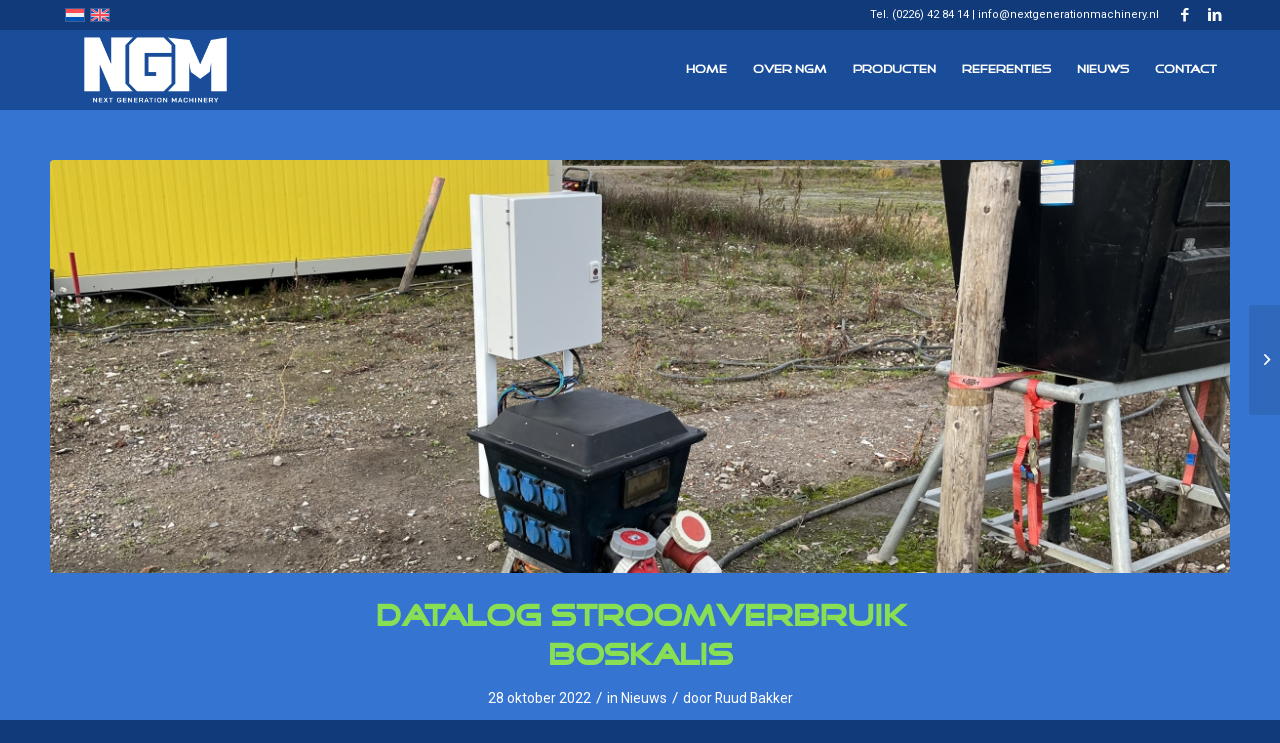

--- FILE ---
content_type: text/html; charset=UTF-8
request_url: https://nextgenerationmachinery.nl/datalog-stroomverbruik-boskalis/
body_size: 14127
content:
<!DOCTYPE html>
<html lang="nl-NL" class="html_stretched responsive av-preloader-disabled  html_header_top html_logo_left html_main_nav_header html_menu_right html_custom html_header_sticky_disabled html_header_shrinking_disabled html_header_topbar_active html_mobile_menu_phone html_header_searchicon_disabled html_content_align_center html_header_unstick_top_disabled html_header_stretch_disabled html_minimal_header html_av-overlay-side html_av-overlay-side-classic html_av-submenu-noclone html_entry_id_594 av-cookies-no-cookie-consent av-no-preview av-default-lightbox html_text_menu_active av-mobile-menu-switch-default">
<head>
<meta charset="UTF-8" />


<!-- mobile setting -->
<meta name="viewport" content="width=device-width, initial-scale=1">

<!-- Scripts/CSS and wp_head hook -->
<meta name='robots' content='index, follow, max-image-preview:large, max-snippet:-1, max-video-preview:-1' />
<link rel="alternate" hreflang="nl" href="https://nextgenerationmachinery.nl/datalog-stroomverbruik-boskalis/" />
<link rel="alternate" hreflang="x-default" href="https://nextgenerationmachinery.nl/datalog-stroomverbruik-boskalis/" />

	<!-- This site is optimized with the Yoast SEO plugin v23.1 - https://yoast.com/wordpress/plugins/seo/ -->
	<title>Datalog stroomverbruik Boskalis - Next Generation Machinery</title>
	<meta name="description" content="In opdracht van Boskalis heeft NGM op het project &#039;herinrichting N241&#039; het stroomverbruik van het ketenpark inzichtelijk gemaakt." />
	<link rel="canonical" href="https://nextgenerationmachinery.nl/datalog-stroomverbruik-boskalis/" />
	<meta property="og:locale" content="nl_NL" />
	<meta property="og:type" content="article" />
	<meta property="og:title" content="Datalog stroomverbruik Boskalis - Next Generation Machinery" />
	<meta property="og:description" content="In opdracht van Boskalis heeft NGM op het project &#039;herinrichting N241&#039; het stroomverbruik van het ketenpark inzichtelijk gemaakt." />
	<meta property="og:url" content="https://nextgenerationmachinery.nl/datalog-stroomverbruik-boskalis/" />
	<meta property="og:site_name" content="Next Generation Machinery" />
	<meta property="article:published_time" content="2022-10-28T06:55:35+00:00" />
	<meta property="article:modified_time" content="2024-02-14T07:57:22+00:00" />
	<meta property="og:image" content="https://nextgenerationmachinery.nl/wp-content/uploads/2024/02/IMG_7937-1030x773.jpg" />
	<meta property="og:image:width" content="1030" />
	<meta property="og:image:height" content="773" />
	<meta property="og:image:type" content="image/jpeg" />
	<meta name="author" content="Ruud Bakker" />
	<meta name="twitter:card" content="summary_large_image" />
	<meta name="twitter:label1" content="Geschreven door" />
	<meta name="twitter:data1" content="Ruud Bakker" />
	<script type="application/ld+json" class="yoast-schema-graph">{"@context":"https://schema.org","@graph":[{"@type":"WebPage","@id":"https://nextgenerationmachinery.nl/datalog-stroomverbruik-boskalis/","url":"https://nextgenerationmachinery.nl/datalog-stroomverbruik-boskalis/","name":"Datalog stroomverbruik Boskalis - Next Generation Machinery","isPartOf":{"@id":"https://nextgenerationmachinery.nl/#website"},"primaryImageOfPage":{"@id":"https://nextgenerationmachinery.nl/datalog-stroomverbruik-boskalis/#primaryimage"},"image":{"@id":"https://nextgenerationmachinery.nl/datalog-stroomverbruik-boskalis/#primaryimage"},"thumbnailUrl":"https://nextgenerationmachinery.nl/wp-content/uploads/2024/02/IMG_7937-scaled.jpg","datePublished":"2022-10-28T06:55:35+00:00","dateModified":"2024-02-14T07:57:22+00:00","author":{"@id":"https://nextgenerationmachinery.nl/#/schema/person/c898c12f0c643ca88d4d5fad39ca9e61"},"description":"In opdracht van Boskalis heeft NGM op het project 'herinrichting N241' het stroomverbruik van het ketenpark inzichtelijk gemaakt.","breadcrumb":{"@id":"https://nextgenerationmachinery.nl/datalog-stroomverbruik-boskalis/#breadcrumb"},"inLanguage":"nl-NL","potentialAction":[{"@type":"ReadAction","target":["https://nextgenerationmachinery.nl/datalog-stroomverbruik-boskalis/"]}]},{"@type":"ImageObject","inLanguage":"nl-NL","@id":"https://nextgenerationmachinery.nl/datalog-stroomverbruik-boskalis/#primaryimage","url":"https://nextgenerationmachinery.nl/wp-content/uploads/2024/02/IMG_7937-scaled.jpg","contentUrl":"https://nextgenerationmachinery.nl/wp-content/uploads/2024/02/IMG_7937-scaled.jpg","width":2560,"height":1920},{"@type":"BreadcrumbList","@id":"https://nextgenerationmachinery.nl/datalog-stroomverbruik-boskalis/#breadcrumb","itemListElement":[{"@type":"ListItem","position":1,"name":"Home","item":"https://nextgenerationmachinery.nl/"},{"@type":"ListItem","position":2,"name":"Datalog stroomverbruik Boskalis"}]},{"@type":"WebSite","@id":"https://nextgenerationmachinery.nl/#website","url":"https://nextgenerationmachinery.nl/","name":"Next Generation Machinery","description":"duurzame off-grid energie aantrekkelijk maken","potentialAction":[{"@type":"SearchAction","target":{"@type":"EntryPoint","urlTemplate":"https://nextgenerationmachinery.nl/?s={search_term_string}"},"query-input":{"@type":"PropertyValueSpecification","valueRequired":true,"valueName":"search_term_string"}}],"inLanguage":"nl-NL"},{"@type":"Person","@id":"https://nextgenerationmachinery.nl/#/schema/person/c898c12f0c643ca88d4d5fad39ca9e61","name":"Ruud Bakker","image":{"@type":"ImageObject","inLanguage":"nl-NL","@id":"https://nextgenerationmachinery.nl/#/schema/person/image/","url":"https://secure.gravatar.com/avatar/b8be96bea7407ec9a7e0fd2dd15506e597b807b6f3fd3f5b0716671b0718bc29?s=96&d=mm&r=g","contentUrl":"https://secure.gravatar.com/avatar/b8be96bea7407ec9a7e0fd2dd15506e597b807b6f3fd3f5b0716671b0718bc29?s=96&d=mm&r=g","caption":"Ruud Bakker"},"url":"https://nextgenerationmachinery.nl/author/ruud/"}]}</script>
	<!-- / Yoast SEO plugin. -->


<link rel='dns-prefetch' href='//fonts.googleapis.com' />
<link rel="alternate" type="application/rss+xml" title="Next Generation Machinery &raquo; feed" href="https://nextgenerationmachinery.nl/feed/" />
<link rel="alternate" type="application/rss+xml" title="Next Generation Machinery &raquo; reacties feed" href="https://nextgenerationmachinery.nl/comments/feed/" />
<script type="text/javascript">(function() {"use strict";const vps = JSON.parse(`[]`);window.dike_plc = (author, slug, redirect_if_false = false) => {const final_slug= author +"-"+ slug,author_full = author +"-*";if(vps.indexOf(final_slug) !== -1 || (typeof(window.dike_tvb) != "undefined" && (window.dike_tvb.indexOf(final_slug) !== -1 || window.dike_tvb.indexOf(author_full) !== -1))) {return true;}else {if(redirect_if_false) {window.location.href = "https://nextgenerationmachinery.nl/wp-admin/index.php?page=dike_wpd&author="+ author +"&failed_lic_check="+ author +"-"+ slug;}return false;}};})();</script><link rel="alternate" title="oEmbed (JSON)" type="application/json+oembed" href="https://nextgenerationmachinery.nl/wp-json/oembed/1.0/embed?url=https%3A%2F%2Fnextgenerationmachinery.nl%2Fdatalog-stroomverbruik-boskalis%2F" />
<link rel="alternate" title="oEmbed (XML)" type="text/xml+oembed" href="https://nextgenerationmachinery.nl/wp-json/oembed/1.0/embed?url=https%3A%2F%2Fnextgenerationmachinery.nl%2Fdatalog-stroomverbruik-boskalis%2F&#038;format=xml" />

<!-- google webfont font replacement -->

			<script type='text/javascript'>

				(function() {

					/*	check if webfonts are disabled by user setting via cookie - or user must opt in.	*/
					var html = document.getElementsByTagName('html')[0];
					var cookie_check = html.className.indexOf('av-cookies-needs-opt-in') >= 0 || html.className.indexOf('av-cookies-can-opt-out') >= 0;
					var allow_continue = true;
					var silent_accept_cookie = html.className.indexOf('av-cookies-user-silent-accept') >= 0;

					if( cookie_check && ! silent_accept_cookie )
					{
						if( ! document.cookie.match(/aviaCookieConsent/) || html.className.indexOf('av-cookies-session-refused') >= 0 )
						{
							allow_continue = false;
						}
						else
						{
							if( ! document.cookie.match(/aviaPrivacyRefuseCookiesHideBar/) )
							{
								allow_continue = false;
							}
							else if( ! document.cookie.match(/aviaPrivacyEssentialCookiesEnabled/) )
							{
								allow_continue = false;
							}
							else if( document.cookie.match(/aviaPrivacyGoogleWebfontsDisabled/) )
							{
								allow_continue = false;
							}
						}
					}

					if( allow_continue )
					{
						var f = document.createElement('link');

						f.type 	= 'text/css';
						f.rel 	= 'stylesheet';
						f.href 	= 'https://fonts.googleapis.com/css?family=Roboto:100,400,700&display=auto';
						f.id 	= 'avia-google-webfont';

						document.getElementsByTagName('head')[0].appendChild(f);
					}
				})();

			</script>
			<style id='wp-img-auto-sizes-contain-inline-css' type='text/css'>
img:is([sizes=auto i],[sizes^="auto," i]){contain-intrinsic-size:3000px 1500px}
/*# sourceURL=wp-img-auto-sizes-contain-inline-css */
</style>
<style id='wp-emoji-styles-inline-css' type='text/css'>

	img.wp-smiley, img.emoji {
		display: inline !important;
		border: none !important;
		box-shadow: none !important;
		height: 1em !important;
		width: 1em !important;
		margin: 0 0.07em !important;
		vertical-align: -0.1em !important;
		background: none !important;
		padding: 0 !important;
	}
/*# sourceURL=wp-emoji-styles-inline-css */
</style>
<link rel='stylesheet' id='wp-block-library-css' href='https://nextgenerationmachinery.nl/wp-includes/css/dist/block-library/style.min.css?ver=6.9' type='text/css' media='all' />
<style id='global-styles-inline-css' type='text/css'>
:root{--wp--preset--aspect-ratio--square: 1;--wp--preset--aspect-ratio--4-3: 4/3;--wp--preset--aspect-ratio--3-4: 3/4;--wp--preset--aspect-ratio--3-2: 3/2;--wp--preset--aspect-ratio--2-3: 2/3;--wp--preset--aspect-ratio--16-9: 16/9;--wp--preset--aspect-ratio--9-16: 9/16;--wp--preset--color--black: #000000;--wp--preset--color--cyan-bluish-gray: #abb8c3;--wp--preset--color--white: #ffffff;--wp--preset--color--pale-pink: #f78da7;--wp--preset--color--vivid-red: #cf2e2e;--wp--preset--color--luminous-vivid-orange: #ff6900;--wp--preset--color--luminous-vivid-amber: #fcb900;--wp--preset--color--light-green-cyan: #7bdcb5;--wp--preset--color--vivid-green-cyan: #00d084;--wp--preset--color--pale-cyan-blue: #8ed1fc;--wp--preset--color--vivid-cyan-blue: #0693e3;--wp--preset--color--vivid-purple: #9b51e0;--wp--preset--color--metallic-red: #b02b2c;--wp--preset--color--maximum-yellow-red: #edae44;--wp--preset--color--yellow-sun: #eeee22;--wp--preset--color--palm-leaf: #83a846;--wp--preset--color--aero: #7bb0e7;--wp--preset--color--old-lavender: #745f7e;--wp--preset--color--steel-teal: #5f8789;--wp--preset--color--raspberry-pink: #d65799;--wp--preset--color--medium-turquoise: #4ecac2;--wp--preset--gradient--vivid-cyan-blue-to-vivid-purple: linear-gradient(135deg,rgb(6,147,227) 0%,rgb(155,81,224) 100%);--wp--preset--gradient--light-green-cyan-to-vivid-green-cyan: linear-gradient(135deg,rgb(122,220,180) 0%,rgb(0,208,130) 100%);--wp--preset--gradient--luminous-vivid-amber-to-luminous-vivid-orange: linear-gradient(135deg,rgb(252,185,0) 0%,rgb(255,105,0) 100%);--wp--preset--gradient--luminous-vivid-orange-to-vivid-red: linear-gradient(135deg,rgb(255,105,0) 0%,rgb(207,46,46) 100%);--wp--preset--gradient--very-light-gray-to-cyan-bluish-gray: linear-gradient(135deg,rgb(238,238,238) 0%,rgb(169,184,195) 100%);--wp--preset--gradient--cool-to-warm-spectrum: linear-gradient(135deg,rgb(74,234,220) 0%,rgb(151,120,209) 20%,rgb(207,42,186) 40%,rgb(238,44,130) 60%,rgb(251,105,98) 80%,rgb(254,248,76) 100%);--wp--preset--gradient--blush-light-purple: linear-gradient(135deg,rgb(255,206,236) 0%,rgb(152,150,240) 100%);--wp--preset--gradient--blush-bordeaux: linear-gradient(135deg,rgb(254,205,165) 0%,rgb(254,45,45) 50%,rgb(107,0,62) 100%);--wp--preset--gradient--luminous-dusk: linear-gradient(135deg,rgb(255,203,112) 0%,rgb(199,81,192) 50%,rgb(65,88,208) 100%);--wp--preset--gradient--pale-ocean: linear-gradient(135deg,rgb(255,245,203) 0%,rgb(182,227,212) 50%,rgb(51,167,181) 100%);--wp--preset--gradient--electric-grass: linear-gradient(135deg,rgb(202,248,128) 0%,rgb(113,206,126) 100%);--wp--preset--gradient--midnight: linear-gradient(135deg,rgb(2,3,129) 0%,rgb(40,116,252) 100%);--wp--preset--font-size--small: 1rem;--wp--preset--font-size--medium: 1.125rem;--wp--preset--font-size--large: 1.75rem;--wp--preset--font-size--x-large: clamp(1.75rem, 3vw, 2.25rem);--wp--preset--spacing--20: 0.44rem;--wp--preset--spacing--30: 0.67rem;--wp--preset--spacing--40: 1rem;--wp--preset--spacing--50: 1.5rem;--wp--preset--spacing--60: 2.25rem;--wp--preset--spacing--70: 3.38rem;--wp--preset--spacing--80: 5.06rem;--wp--preset--shadow--natural: 6px 6px 9px rgba(0, 0, 0, 0.2);--wp--preset--shadow--deep: 12px 12px 50px rgba(0, 0, 0, 0.4);--wp--preset--shadow--sharp: 6px 6px 0px rgba(0, 0, 0, 0.2);--wp--preset--shadow--outlined: 6px 6px 0px -3px rgb(255, 255, 255), 6px 6px rgb(0, 0, 0);--wp--preset--shadow--crisp: 6px 6px 0px rgb(0, 0, 0);}:root { --wp--style--global--content-size: 800px;--wp--style--global--wide-size: 1130px; }:where(body) { margin: 0; }.wp-site-blocks > .alignleft { float: left; margin-right: 2em; }.wp-site-blocks > .alignright { float: right; margin-left: 2em; }.wp-site-blocks > .aligncenter { justify-content: center; margin-left: auto; margin-right: auto; }:where(.is-layout-flex){gap: 0.5em;}:where(.is-layout-grid){gap: 0.5em;}.is-layout-flow > .alignleft{float: left;margin-inline-start: 0;margin-inline-end: 2em;}.is-layout-flow > .alignright{float: right;margin-inline-start: 2em;margin-inline-end: 0;}.is-layout-flow > .aligncenter{margin-left: auto !important;margin-right: auto !important;}.is-layout-constrained > .alignleft{float: left;margin-inline-start: 0;margin-inline-end: 2em;}.is-layout-constrained > .alignright{float: right;margin-inline-start: 2em;margin-inline-end: 0;}.is-layout-constrained > .aligncenter{margin-left: auto !important;margin-right: auto !important;}.is-layout-constrained > :where(:not(.alignleft):not(.alignright):not(.alignfull)){max-width: var(--wp--style--global--content-size);margin-left: auto !important;margin-right: auto !important;}.is-layout-constrained > .alignwide{max-width: var(--wp--style--global--wide-size);}body .is-layout-flex{display: flex;}.is-layout-flex{flex-wrap: wrap;align-items: center;}.is-layout-flex > :is(*, div){margin: 0;}body .is-layout-grid{display: grid;}.is-layout-grid > :is(*, div){margin: 0;}body{padding-top: 0px;padding-right: 0px;padding-bottom: 0px;padding-left: 0px;}a:where(:not(.wp-element-button)){text-decoration: underline;}:root :where(.wp-element-button, .wp-block-button__link){background-color: #32373c;border-width: 0;color: #fff;font-family: inherit;font-size: inherit;font-style: inherit;font-weight: inherit;letter-spacing: inherit;line-height: inherit;padding-top: calc(0.667em + 2px);padding-right: calc(1.333em + 2px);padding-bottom: calc(0.667em + 2px);padding-left: calc(1.333em + 2px);text-decoration: none;text-transform: inherit;}.has-black-color{color: var(--wp--preset--color--black) !important;}.has-cyan-bluish-gray-color{color: var(--wp--preset--color--cyan-bluish-gray) !important;}.has-white-color{color: var(--wp--preset--color--white) !important;}.has-pale-pink-color{color: var(--wp--preset--color--pale-pink) !important;}.has-vivid-red-color{color: var(--wp--preset--color--vivid-red) !important;}.has-luminous-vivid-orange-color{color: var(--wp--preset--color--luminous-vivid-orange) !important;}.has-luminous-vivid-amber-color{color: var(--wp--preset--color--luminous-vivid-amber) !important;}.has-light-green-cyan-color{color: var(--wp--preset--color--light-green-cyan) !important;}.has-vivid-green-cyan-color{color: var(--wp--preset--color--vivid-green-cyan) !important;}.has-pale-cyan-blue-color{color: var(--wp--preset--color--pale-cyan-blue) !important;}.has-vivid-cyan-blue-color{color: var(--wp--preset--color--vivid-cyan-blue) !important;}.has-vivid-purple-color{color: var(--wp--preset--color--vivid-purple) !important;}.has-metallic-red-color{color: var(--wp--preset--color--metallic-red) !important;}.has-maximum-yellow-red-color{color: var(--wp--preset--color--maximum-yellow-red) !important;}.has-yellow-sun-color{color: var(--wp--preset--color--yellow-sun) !important;}.has-palm-leaf-color{color: var(--wp--preset--color--palm-leaf) !important;}.has-aero-color{color: var(--wp--preset--color--aero) !important;}.has-old-lavender-color{color: var(--wp--preset--color--old-lavender) !important;}.has-steel-teal-color{color: var(--wp--preset--color--steel-teal) !important;}.has-raspberry-pink-color{color: var(--wp--preset--color--raspberry-pink) !important;}.has-medium-turquoise-color{color: var(--wp--preset--color--medium-turquoise) !important;}.has-black-background-color{background-color: var(--wp--preset--color--black) !important;}.has-cyan-bluish-gray-background-color{background-color: var(--wp--preset--color--cyan-bluish-gray) !important;}.has-white-background-color{background-color: var(--wp--preset--color--white) !important;}.has-pale-pink-background-color{background-color: var(--wp--preset--color--pale-pink) !important;}.has-vivid-red-background-color{background-color: var(--wp--preset--color--vivid-red) !important;}.has-luminous-vivid-orange-background-color{background-color: var(--wp--preset--color--luminous-vivid-orange) !important;}.has-luminous-vivid-amber-background-color{background-color: var(--wp--preset--color--luminous-vivid-amber) !important;}.has-light-green-cyan-background-color{background-color: var(--wp--preset--color--light-green-cyan) !important;}.has-vivid-green-cyan-background-color{background-color: var(--wp--preset--color--vivid-green-cyan) !important;}.has-pale-cyan-blue-background-color{background-color: var(--wp--preset--color--pale-cyan-blue) !important;}.has-vivid-cyan-blue-background-color{background-color: var(--wp--preset--color--vivid-cyan-blue) !important;}.has-vivid-purple-background-color{background-color: var(--wp--preset--color--vivid-purple) !important;}.has-metallic-red-background-color{background-color: var(--wp--preset--color--metallic-red) !important;}.has-maximum-yellow-red-background-color{background-color: var(--wp--preset--color--maximum-yellow-red) !important;}.has-yellow-sun-background-color{background-color: var(--wp--preset--color--yellow-sun) !important;}.has-palm-leaf-background-color{background-color: var(--wp--preset--color--palm-leaf) !important;}.has-aero-background-color{background-color: var(--wp--preset--color--aero) !important;}.has-old-lavender-background-color{background-color: var(--wp--preset--color--old-lavender) !important;}.has-steel-teal-background-color{background-color: var(--wp--preset--color--steel-teal) !important;}.has-raspberry-pink-background-color{background-color: var(--wp--preset--color--raspberry-pink) !important;}.has-medium-turquoise-background-color{background-color: var(--wp--preset--color--medium-turquoise) !important;}.has-black-border-color{border-color: var(--wp--preset--color--black) !important;}.has-cyan-bluish-gray-border-color{border-color: var(--wp--preset--color--cyan-bluish-gray) !important;}.has-white-border-color{border-color: var(--wp--preset--color--white) !important;}.has-pale-pink-border-color{border-color: var(--wp--preset--color--pale-pink) !important;}.has-vivid-red-border-color{border-color: var(--wp--preset--color--vivid-red) !important;}.has-luminous-vivid-orange-border-color{border-color: var(--wp--preset--color--luminous-vivid-orange) !important;}.has-luminous-vivid-amber-border-color{border-color: var(--wp--preset--color--luminous-vivid-amber) !important;}.has-light-green-cyan-border-color{border-color: var(--wp--preset--color--light-green-cyan) !important;}.has-vivid-green-cyan-border-color{border-color: var(--wp--preset--color--vivid-green-cyan) !important;}.has-pale-cyan-blue-border-color{border-color: var(--wp--preset--color--pale-cyan-blue) !important;}.has-vivid-cyan-blue-border-color{border-color: var(--wp--preset--color--vivid-cyan-blue) !important;}.has-vivid-purple-border-color{border-color: var(--wp--preset--color--vivid-purple) !important;}.has-metallic-red-border-color{border-color: var(--wp--preset--color--metallic-red) !important;}.has-maximum-yellow-red-border-color{border-color: var(--wp--preset--color--maximum-yellow-red) !important;}.has-yellow-sun-border-color{border-color: var(--wp--preset--color--yellow-sun) !important;}.has-palm-leaf-border-color{border-color: var(--wp--preset--color--palm-leaf) !important;}.has-aero-border-color{border-color: var(--wp--preset--color--aero) !important;}.has-old-lavender-border-color{border-color: var(--wp--preset--color--old-lavender) !important;}.has-steel-teal-border-color{border-color: var(--wp--preset--color--steel-teal) !important;}.has-raspberry-pink-border-color{border-color: var(--wp--preset--color--raspberry-pink) !important;}.has-medium-turquoise-border-color{border-color: var(--wp--preset--color--medium-turquoise) !important;}.has-vivid-cyan-blue-to-vivid-purple-gradient-background{background: var(--wp--preset--gradient--vivid-cyan-blue-to-vivid-purple) !important;}.has-light-green-cyan-to-vivid-green-cyan-gradient-background{background: var(--wp--preset--gradient--light-green-cyan-to-vivid-green-cyan) !important;}.has-luminous-vivid-amber-to-luminous-vivid-orange-gradient-background{background: var(--wp--preset--gradient--luminous-vivid-amber-to-luminous-vivid-orange) !important;}.has-luminous-vivid-orange-to-vivid-red-gradient-background{background: var(--wp--preset--gradient--luminous-vivid-orange-to-vivid-red) !important;}.has-very-light-gray-to-cyan-bluish-gray-gradient-background{background: var(--wp--preset--gradient--very-light-gray-to-cyan-bluish-gray) !important;}.has-cool-to-warm-spectrum-gradient-background{background: var(--wp--preset--gradient--cool-to-warm-spectrum) !important;}.has-blush-light-purple-gradient-background{background: var(--wp--preset--gradient--blush-light-purple) !important;}.has-blush-bordeaux-gradient-background{background: var(--wp--preset--gradient--blush-bordeaux) !important;}.has-luminous-dusk-gradient-background{background: var(--wp--preset--gradient--luminous-dusk) !important;}.has-pale-ocean-gradient-background{background: var(--wp--preset--gradient--pale-ocean) !important;}.has-electric-grass-gradient-background{background: var(--wp--preset--gradient--electric-grass) !important;}.has-midnight-gradient-background{background: var(--wp--preset--gradient--midnight) !important;}.has-small-font-size{font-size: var(--wp--preset--font-size--small) !important;}.has-medium-font-size{font-size: var(--wp--preset--font-size--medium) !important;}.has-large-font-size{font-size: var(--wp--preset--font-size--large) !important;}.has-x-large-font-size{font-size: var(--wp--preset--font-size--x-large) !important;}
/*# sourceURL=global-styles-inline-css */
</style>

<link rel='stylesheet' id='wpml-blocks-css' href='https://nextgenerationmachinery.nl/wp-content/plugins/sitepress-multilingual-cms/dist/css/blocks/styles.css?ver=4.6.12' type='text/css' media='all' />
<link rel='stylesheet' id='wpml-legacy-dropdown-0-css' href='https://nextgenerationmachinery.nl/wp-content/plugins/sitepress-multilingual-cms/templates/language-switchers/legacy-dropdown/style.min.css?ver=1' type='text/css' media='all' />
<style id='wpml-legacy-dropdown-0-inline-css' type='text/css'>
.wpml-ls-statics-shortcode_actions, .wpml-ls-statics-shortcode_actions .wpml-ls-sub-menu, .wpml-ls-statics-shortcode_actions a {border-color:#EEEEEE;}.wpml-ls-statics-shortcode_actions a, .wpml-ls-statics-shortcode_actions .wpml-ls-sub-menu a, .wpml-ls-statics-shortcode_actions .wpml-ls-sub-menu a:link, .wpml-ls-statics-shortcode_actions li:not(.wpml-ls-current-language) .wpml-ls-link, .wpml-ls-statics-shortcode_actions li:not(.wpml-ls-current-language) .wpml-ls-link:link {color:#444444;background-color:#ffffff;}.wpml-ls-statics-shortcode_actions a, .wpml-ls-statics-shortcode_actions .wpml-ls-sub-menu a:hover,.wpml-ls-statics-shortcode_actions .wpml-ls-sub-menu a:focus, .wpml-ls-statics-shortcode_actions .wpml-ls-sub-menu a:link:hover, .wpml-ls-statics-shortcode_actions .wpml-ls-sub-menu a:link:focus {color:#000000;background-color:#eeeeee;}.wpml-ls-statics-shortcode_actions .wpml-ls-current-language > a {color:#444444;background-color:#ffffff;}.wpml-ls-statics-shortcode_actions .wpml-ls-current-language:hover>a, .wpml-ls-statics-shortcode_actions .wpml-ls-current-language>a:focus {color:#000000;background-color:#eeeeee;}
/*# sourceURL=wpml-legacy-dropdown-0-inline-css */
</style>
<link rel='stylesheet' id='wpml-legacy-post-translations-0-css' href='https://nextgenerationmachinery.nl/wp-content/plugins/sitepress-multilingual-cms/templates/language-switchers/legacy-post-translations/style.min.css?ver=1' type='text/css' media='all' />
<style id='wpml-legacy-post-translations-0-inline-css' type='text/css'>
#lang_sel img, #lang_sel_list img, #lang_sel_footer img { display: inline; }
/*# sourceURL=wpml-legacy-post-translations-0-inline-css */
</style>
<link rel='stylesheet' id='fp_gfont_roboto-css' href='//fonts.googleapis.com/css2?family=Roboto%3Awght%40400%3B700&#038;display=swap&#038;ver=6.9' type='text/css' media='all' />
<link rel='stylesheet' id='fp_frontend_css-css' href='https://nextgenerationmachinery.nl/wp-content/plugins/fontpress/custom_files/frontend.css?ver=3.3.8-651e90a78f4da' type='text/css' media='all' />
<link rel='stylesheet' id='avia-merged-styles-css' href='https://nextgenerationmachinery.nl/wp-content/uploads/dynamic_avia/avia-merged-styles-fdab66eff709570062a9b339ad449b5f---694171df449f5.css' type='text/css' media='all' />
<!--n2css--><!--n2js--><script type="text/javascript" src="https://nextgenerationmachinery.nl/wp-includes/js/jquery/jquery.min.js?ver=3.7.1" id="jquery-core-js"></script>
<script type="text/javascript" src="https://nextgenerationmachinery.nl/wp-includes/js/jquery/jquery-migrate.min.js?ver=3.4.1" id="jquery-migrate-js"></script>
<script type="text/javascript" id="wpml-cookie-js-extra">
/* <![CDATA[ */
var wpml_cookies = {"wp-wpml_current_language":{"value":"nl","expires":1,"path":"/"}};
var wpml_cookies = {"wp-wpml_current_language":{"value":"nl","expires":1,"path":"/"}};
//# sourceURL=wpml-cookie-js-extra
/* ]]> */
</script>
<script type="text/javascript" src="https://nextgenerationmachinery.nl/wp-content/plugins/sitepress-multilingual-cms/res/js/cookies/language-cookie.js?ver=4.6.12" id="wpml-cookie-js" defer="defer" data-wp-strategy="defer"></script>
<script type="text/javascript" src="https://nextgenerationmachinery.nl/wp-content/plugins/sitepress-multilingual-cms/templates/language-switchers/legacy-dropdown/script.min.js?ver=1" id="wpml-legacy-dropdown-0-js"></script>
<script type="text/javascript" src="https://nextgenerationmachinery.nl/wp-content/uploads/dynamic_avia/avia-head-scripts-93c4ffd2d5c89d2e28da442f7265d28f---694171df546b5.js" id="avia-head-scripts-js"></script>
<link rel="https://api.w.org/" href="https://nextgenerationmachinery.nl/wp-json/" /><link rel="alternate" title="JSON" type="application/json" href="https://nextgenerationmachinery.nl/wp-json/wp/v2/posts/594" /><link rel="EditURI" type="application/rsd+xml" title="RSD" href="https://nextgenerationmachinery.nl/xmlrpc.php?rsd" />
<meta name="generator" content="WordPress 6.9" />
<link rel='shortlink' href='https://nextgenerationmachinery.nl/?p=594' />
<meta name="generator" content="WPML ver:4.6.12 stt:37,1;" />
<link rel="profile" href="https://gmpg.org/xfn/11" />
<link rel="alternate" type="application/rss+xml" title="Next Generation Machinery RSS2 Feed" href="https://nextgenerationmachinery.nl/feed/" />
<link rel="pingback" href="https://nextgenerationmachinery.nl/xmlrpc.php" />

<style type='text/css' media='screen'>
 #top #header_main > .container, #top #header_main > .container .main_menu  .av-main-nav > li > a, #top #header_main #menu-item-shop .cart_dropdown_link{ height:80px; line-height: 80px; }
 .html_top_nav_header .av-logo-container{ height:80px;  }
 .html_header_top.html_header_sticky #top #wrap_all #main{ padding-top:108px; } 
</style>
<!--[if lt IE 9]><script src="https://nextgenerationmachinery.nl/wp-content/themes/enfold/js/html5shiv.js"></script><![endif]-->
<link rel="icon" href="http://nextgenerationmachinery.nl/wp-content/uploads/2023/04/favicon.png" type="image/png">

<!-- To speed up the rendering and to display the site as fast as possible to the user we include some styles and scripts for above the fold content inline -->
<script type="text/javascript">'use strict';var avia_is_mobile=!1;if(/Android|webOS|iPhone|iPad|iPod|BlackBerry|IEMobile|Opera Mini/i.test(navigator.userAgent)&&'ontouchstart' in document.documentElement){avia_is_mobile=!0;document.documentElement.className+=' avia_mobile '}
else{document.documentElement.className+=' avia_desktop '};document.documentElement.className+=' js_active ';(function(){var e=['-webkit-','-moz-','-ms-',''],n='',o=!1,a=!1;for(var t in e){if(e[t]+'transform' in document.documentElement.style){o=!0;n=e[t]+'transform'};if(e[t]+'perspective' in document.documentElement.style){a=!0}};if(o){document.documentElement.className+=' avia_transform '};if(a){document.documentElement.className+=' avia_transform3d '};if(typeof document.getElementsByClassName=='function'&&typeof document.documentElement.getBoundingClientRect=='function'&&avia_is_mobile==!1){if(n&&window.innerHeight>0){setTimeout(function(){var e=0,o={},a=0,t=document.getElementsByClassName('av-parallax'),i=window.pageYOffset||document.documentElement.scrollTop;for(e=0;e<t.length;e++){t[e].style.top='0px';o=t[e].getBoundingClientRect();a=Math.ceil((window.innerHeight+i-o.top)*0.3);t[e].style[n]='translate(0px, '+a+'px)';t[e].style.top='auto';t[e].className+=' enabled-parallax '}},50)}}})();</script><link rel="icon" href="https://nextgenerationmachinery.nl/wp-content/uploads/2025/11/cropped-Icon_NGM_Linkedin_1-32x32.jpg" sizes="32x32" />
<link rel="icon" href="https://nextgenerationmachinery.nl/wp-content/uploads/2025/11/cropped-Icon_NGM_Linkedin_1-192x192.jpg" sizes="192x192" />
<link rel="apple-touch-icon" href="https://nextgenerationmachinery.nl/wp-content/uploads/2025/11/cropped-Icon_NGM_Linkedin_1-180x180.jpg" />
<meta name="msapplication-TileImage" content="https://nextgenerationmachinery.nl/wp-content/uploads/2025/11/cropped-Icon_NGM_Linkedin_1-270x270.jpg" />
<style type="text/css">
		@font-face {font-family: 'entypo-fontello'; font-weight: normal; font-style: normal; font-display: auto;
		src: url('https://nextgenerationmachinery.nl/wp-content/themes/enfold/config-templatebuilder/avia-template-builder/assets/fonts/entypo-fontello.woff2') format('woff2'),
		url('https://nextgenerationmachinery.nl/wp-content/themes/enfold/config-templatebuilder/avia-template-builder/assets/fonts/entypo-fontello.woff') format('woff'),
		url('https://nextgenerationmachinery.nl/wp-content/themes/enfold/config-templatebuilder/avia-template-builder/assets/fonts/entypo-fontello.ttf') format('truetype'),
		url('https://nextgenerationmachinery.nl/wp-content/themes/enfold/config-templatebuilder/avia-template-builder/assets/fonts/entypo-fontello.svg#entypo-fontello') format('svg'),
		url('https://nextgenerationmachinery.nl/wp-content/themes/enfold/config-templatebuilder/avia-template-builder/assets/fonts/entypo-fontello.eot'),
		url('https://nextgenerationmachinery.nl/wp-content/themes/enfold/config-templatebuilder/avia-template-builder/assets/fonts/entypo-fontello.eot?#iefix') format('embedded-opentype');
		} #top .avia-font-entypo-fontello, body .avia-font-entypo-fontello, html body [data-av_iconfont='entypo-fontello']:before{ font-family: 'entypo-fontello'; }
		</style>

<!--
Debugging Info for Theme support: 

Theme: Enfold
Version: 6.0.2
Installed: enfold
AviaFramework Version: 5.6
AviaBuilder Version: 5.3
aviaElementManager Version: 1.0.1
- - - - - - - - - - -
ChildTheme: Enfold Child
ChildTheme Version: 1.0
ChildTheme Installed: enfold

- - - - - - - - - - -
ML:512-PU:128-PLA:12
WP:6.9
Compress: CSS:all theme files - JS:all theme files
Updates: enabled - token has changed and not verified
PLAu:11
-->
</head>

<body id="top" class="wp-singular post-template-default single single-post postid-594 single-format-standard wp-theme-enfold wp-child-theme-enfold-child stretched rtl_columns av-curtain-numeric roboto  avia-responsive-images-support" itemscope="itemscope" itemtype="https://schema.org/WebPage" >

	
	<div id='wrap_all'>

	
<header id='header' class='all_colors header_color light_bg_color  av_header_top av_logo_left av_main_nav_header av_menu_right av_custom av_header_sticky_disabled av_header_shrinking_disabled av_header_stretch_disabled av_mobile_menu_phone av_header_searchicon_disabled av_header_unstick_top_disabled av_minimal_header av_bottom_nav_disabled  av_header_border_disabled' data-av_shrink_factor='50' role="banner" itemscope="itemscope" itemtype="https://schema.org/WPHeader" >

		<div id='header_meta' class='container_wrap container_wrap_meta  av_icon_active_right av_extra_header_active av_phone_active_right av_entry_id_594'>

			      <div class='container'>
			      <ul class='noLightbox social_bookmarks icon_count_2'><li class='social_bookmarks_facebook av-social-link-facebook social_icon_1'><a target="_blank" aria-label="Link naar Facebook" href='https://www.facebook.com/NextGenerationMachinery' aria-hidden='false' data-av_icon='' data-av_iconfont='entypo-fontello' title='Facebook' rel="noopener"><span class='avia_hidden_link_text'>Facebook</span></a></li><li class='social_bookmarks_linkedin av-social-link-linkedin social_icon_2'><a target="_blank" aria-label="Link naar LinkedIn" href='https://www.linkedin.com/company/ngmachinery/' aria-hidden='false' data-av_icon='' data-av_iconfont='entypo-fontello' title='LinkedIn' rel="noopener"><span class='avia_hidden_link_text'>LinkedIn</span></a></li></ul><nav class='sub_menu'  role="navigation" itemscope="itemscope" itemtype="https://schema.org/SiteNavigationElement" ><ul class='avia_wpml_language_switch avia_wpml_language_switch_extra'><li class='language_nl avia_current_lang'><a href='https://nextgenerationmachinery.nl/datalog-stroomverbruik-boskalis/'>	<span class='language_flag'><img title='Nederlands' src='https://nextgenerationmachinery.nl/wp-content/plugins/sitepress-multilingual-cms/res/flags/nl.svg' alt='Nederlands' /></span>	<span class='language_native'>Nederlands</span>	<span class='language_translated'>Nederlands</span>	<span class='language_code'>nl</span></a></li><li class='language_en '><a href='http://nextgenerationmachinery.nl/en/'>	<span class='language_flag'><img title='English' src='https://nextgenerationmachinery.nl/wp-content/plugins/sitepress-multilingual-cms/res/flags/en.svg' alt='English' /></span>	<span class='language_native'>English</span>	<span class='language_translated'>Engels</span>	<span class='language_code'>en</span></a></li></ul></nav><div class='phone-info '><div><a href="tel:+31226428414">Tel. (0226) 42 84 14</a>  |  <a href="mailto:info@nextgenerationmachinery.nl">info@nextgenerationmachinery.nl</a></div></div>			      </div>
		</div>

		<div  id='header_main' class='container_wrap container_wrap_logo'>

        <div class='container av-logo-container'><div class='inner-container'><span class='logo avia-standard-logo'><a href='https://nextgenerationmachinery.nl/' class='' aria-label='Next Generation Machinery' ><img src="http://nextgenerationmachinery.nl/wp-content/uploads/2025/11/Logo_NGM_wit_def-1500x569.png" height="100" width="300" alt='Next Generation Machinery' title='' /></a></span><nav class='main_menu' data-selectname='Selecteer een pagina'  role="navigation" itemscope="itemscope" itemtype="https://schema.org/SiteNavigationElement" ><div class="avia-menu av-main-nav-wrap"><ul role="menu" class="menu av-main-nav" id="avia-menu"><li role="menuitem" id="menu-item-909" class="menu-item menu-item-type-post_type menu-item-object-page menu-item-home menu-item-top-level menu-item-top-level-1"><a href="https://nextgenerationmachinery.nl/" itemprop="url" tabindex="0"><span class="avia-bullet"></span><span class="avia-menu-text">Home</span><span class="avia-menu-fx"><span class="avia-arrow-wrap"><span class="avia-arrow"></span></span></span></a></li>
<li role="menuitem" id="menu-item-404" class="menu-item menu-item-type-post_type menu-item-object-page menu-item-has-children menu-item-top-level menu-item-top-level-2"><a href="https://nextgenerationmachinery.nl/over-ngm/" itemprop="url" tabindex="0"><span class="avia-bullet"></span><span class="avia-menu-text">Over NGM</span><span class="avia-menu-fx"><span class="avia-arrow-wrap"><span class="avia-arrow"></span></span></span></a>


<ul class="sub-menu">
	<li role="menuitem" id="menu-item-408" class="menu-item menu-item-type-post_type menu-item-object-page"><a href="https://nextgenerationmachinery.nl/methanol/" itemprop="url" tabindex="0"><span class="avia-bullet"></span><span class="avia-menu-text">Methanol Matters</span></a></li>
</ul>
</li>
<li role="menuitem" id="menu-item-405" class="menu-item menu-item-type-custom menu-item-object-custom menu-item-has-children menu-item-top-level menu-item-top-level-3"><a href="#" itemprop="url" tabindex="0"><span class="avia-bullet"></span><span class="avia-menu-text">Producten</span><span class="avia-menu-fx"><span class="avia-arrow-wrap"><span class="avia-arrow"></span></span></span></a>


<ul class="sub-menu">
	<li role="menuitem" id="menu-item-1003" class="menu-item menu-item-type-post_type menu-item-object-page"><a href="https://nextgenerationmachinery.nl/ngm-fuel-cell-generator-2/" itemprop="url" tabindex="0"><span class="avia-bullet"></span><span class="avia-menu-text">100kW MCU</span></a></li>
	<li role="menuitem" id="menu-item-1171" class="menu-item menu-item-type-post_type menu-item-object-page"><a href="https://nextgenerationmachinery.nl/ngm-power-generation-module/" itemprop="url" tabindex="0"><span class="avia-bullet"></span><span class="avia-menu-text">Power Generation Module</span></a></li>
	<li role="menuitem" id="menu-item-407" class="menu-item menu-item-type-post_type menu-item-object-page"><a href="https://nextgenerationmachinery.nl/ngm-fuel-cell-generator/" itemprop="url" tabindex="0"><span class="avia-bullet"></span><span class="avia-menu-text">3,7kW Blue box</span></a></li>
	<li role="menuitem" id="menu-item-1019" class="menu-item menu-item-type-post_type menu-item-object-page"><a href="https://nextgenerationmachinery.nl/methanol-fuel-block/" itemprop="url" tabindex="0"><span class="avia-bullet"></span><span class="avia-menu-text">Methanol Fuel Block</span></a></li>
</ul>
</li>
<li role="menuitem" id="menu-item-406" class="menu-item menu-item-type-custom menu-item-object-custom menu-item-has-children menu-item-top-level menu-item-top-level-4"><a href="#" itemprop="url" tabindex="0"><span class="avia-bullet"></span><span class="avia-menu-text">Referenties</span><span class="avia-menu-fx"><span class="avia-arrow-wrap"><span class="avia-arrow"></span></span></span></a>


<ul class="sub-menu">
	<li role="menuitem" id="menu-item-409" class="menu-item menu-item-type-post_type menu-item-object-page"><a href="https://nextgenerationmachinery.nl/ngm-landbouw/" itemprop="url" tabindex="0"><span class="avia-bullet"></span><span class="avia-menu-text">NGM Bermmaaier</span></a></li>
	<li role="menuitem" id="menu-item-511" class="menu-item menu-item-type-post_type menu-item-object-page"><a href="https://nextgenerationmachinery.nl/twin-track-bootwagen/" itemprop="url" tabindex="0"><span class="avia-bullet"></span><span class="avia-menu-text">Twin Track Bootwagen</span></a></li>
	<li role="menuitem" id="menu-item-410" class="menu-item menu-item-type-post_type menu-item-object-page"><a href="https://nextgenerationmachinery.nl/up-tower-kranen/" itemprop="url" tabindex="0"><span class="avia-bullet"></span><span class="avia-menu-text">Up-tower kranen</span></a></li>
</ul>
</li>
<li role="menuitem" id="menu-item-411" class="menu-item menu-item-type-post_type menu-item-object-page menu-item-top-level menu-item-top-level-5"><a href="https://nextgenerationmachinery.nl/nieuws/" itemprop="url" tabindex="0"><span class="avia-bullet"></span><span class="avia-menu-text">Nieuws</span><span class="avia-menu-fx"><span class="avia-arrow-wrap"><span class="avia-arrow"></span></span></span></a></li>
<li role="menuitem" id="menu-item-906" class="menu-item menu-item-type-post_type menu-item-object-page menu-item-top-level menu-item-top-level-6"><a href="https://nextgenerationmachinery.nl/contact/" itemprop="url" tabindex="0"><span class="avia-bullet"></span><span class="avia-menu-text">Contact</span><span class="avia-menu-fx"><span class="avia-arrow-wrap"><span class="avia-arrow"></span></span></span></a></li>
<li class="av-burger-menu-main menu-item-avia-special av-small-burger-icon" role="menuitem">
	        			<a href="#" aria-label="Menu" aria-hidden="false">
							<span class="av-hamburger av-hamburger--spin av-js-hamburger">
								<span class="av-hamburger-box">
						          <span class="av-hamburger-inner"></span>
						          <strong>Menu</strong>
								</span>
							</span>
							<span class="avia_hidden_link_text">Menu</span>
						</a>
	        		   </li></ul></div></nav></div> </div> 
		<!-- end container_wrap-->
		</div>
<div class="header_bg"></div>
<!-- end header -->
</header>

	<div id='main' class='all_colors' data-scroll-offset='0'>

	
		<div class='container_wrap container_wrap_first main_color fullsize'>

			<div class='container template-blog template-single-blog '>

				<main class='content units av-content-full alpha  av-main-single'  role="main" itemscope="itemscope" itemtype="https://schema.org/Blog" >

					<article class="post-entry post-entry-type-standard post-entry-594 post-loop-1 post-parity-odd post-entry-last single-big with-slider post-594 post type-post status-publish format-standard has-post-thumbnail hentry category-nieuws"  itemscope="itemscope" itemtype="https://schema.org/BlogPosting" itemprop="blogPost" ><div class="big-preview single-big"  itemprop="image" itemscope="itemscope" itemtype="https://schema.org/ImageObject" ><a href="https://nextgenerationmachinery.nl/wp-content/uploads/2024/02/IMG_7937-1030x773.jpg" data-srcset="https://nextgenerationmachinery.nl/wp-content/uploads/2024/02/IMG_7937-1030x773.jpg 1030w, https://nextgenerationmachinery.nl/wp-content/uploads/2024/02/IMG_7937-300x225.jpg 300w, https://nextgenerationmachinery.nl/wp-content/uploads/2024/02/IMG_7937-768x576.jpg 768w, https://nextgenerationmachinery.nl/wp-content/uploads/2024/02/IMG_7937-1536x1152.jpg 1536w, https://nextgenerationmachinery.nl/wp-content/uploads/2024/02/IMG_7937-2048x1536.jpg 2048w, https://nextgenerationmachinery.nl/wp-content/uploads/2024/02/IMG_7937-1500x1125.jpg 1500w, https://nextgenerationmachinery.nl/wp-content/uploads/2024/02/IMG_7937-705x529.jpg 705w" data-sizes="(max-width: 1030px) 100vw, 1030px"  title="IMG_7937" ><img loading="lazy" width="1210" height="423" src="https://nextgenerationmachinery.nl/wp-content/uploads/2024/02/IMG_7937-1210x423.jpg" class="wp-image-595 avia-img-lazy-loading-595 attachment-entry_without_sidebar size-entry_without_sidebar wp-post-image" alt="" decoding="async" /></a></div><div class="blog-meta"></div><div class='entry-content-wrapper clearfix standard-content'><header class="entry-content-header"><h1 class='post-title entry-title '  itemprop="headline" >Datalog stroomverbruik Boskalis<span class="post-format-icon minor-meta"></span></h1><span class="post-meta-infos"><time class="date-container minor-meta updated"  itemprop="datePublished" datetime="2022-10-28T08:55:35+02:00" >28 oktober 2022</time><span class="text-sep">/</span><span class="blog-categories minor-meta">in <a href="https://nextgenerationmachinery.nl/category/nieuws/" rel="tag">Nieuws</a></span><span class="text-sep">/</span><span class="blog-author minor-meta">door <span class="entry-author-link"  itemprop="author" ><span class="author"><span class="fn"><a href="https://nextgenerationmachinery.nl/author/ruud/" title="Berichten van Ruud Bakker" rel="author">Ruud Bakker</a></span></span></span></span></span></header><div class="entry-content"  itemprop="text" ><p>Stroomaansluitingen op de bouwplaats zijn soms lastig om te verkrijgen, dit ondervond Boskaslis op het project de herinrichting van de N241. Een 10-tal keten, een laadpaal en verlichting op locatie kon in het begin van deze klus niet van het vaste net gevoedt worden. Een dieselaggregaat werd ingezet als alternatieve stroomvoorziening echter zijn deze emissies niet gewenst.</p>
<p>Om inzichtelijk te krijgen hoeveel vermogen de duurzame alternatieven zouden moeten leveren heeft NGM van het stroomverbruik een datalog gemaakt. Over een periode van een week is alle verbruikte stroom inzichtelijk gemaakt. Ook is er getest wat de grote stroomverbruikers zijn op een ketenpark, aan de hand van de bevindingen heeft NGM een adviesrapport geschreven met daarin voorstellen om het stroomverbruik met meer dan 50% te reduceren.</p>
<p>Wilt u ook uw stroomverbruik inzichtelijk hebben én op een slimme manier stroom besparen, neem dan contact met ons op.</p>
<p><img decoding="async" class="alignnone size-featured_large wp-image-595" src="http://nextgenerationmachinery.nl/wp-content/uploads/2024/02/IMG_7937-1500x630.jpg" alt="" width="1500" height="630" /></p>
</div><footer class="entry-footer"><div class='av-social-sharing-box av-social-sharing-box-default av-social-sharing-box-fullwidth'></div></footer><div class='post_delimiter'></div></div><div class="post_author_timeline"></div><span class='hidden'>
				<span class='av-structured-data'  itemprop="image" itemscope="itemscope" itemtype="https://schema.org/ImageObject" >
						<span itemprop='url'>https://nextgenerationmachinery.nl/wp-content/uploads/2024/02/IMG_7937-scaled.jpg</span>
						<span itemprop='height'>1920</span>
						<span itemprop='width'>2560</span>
				</span>
				<span class='av-structured-data'  itemprop="publisher" itemtype="https://schema.org/Organization" itemscope="itemscope" >
						<span itemprop='name'>Ruud Bakker</span>
						<span itemprop='logo' itemscope itemtype='https://schema.org/ImageObject'>
							<span itemprop='url'>http://nextgenerationmachinery.nl/wp-content/uploads/2025/11/Logo_NGM_wit_def-1500x569.png</span>
						</span>
				</span><span class='av-structured-data'  itemprop="author" itemscope="itemscope" itemtype="https://schema.org/Person" ><span itemprop='name'>Ruud Bakker</span></span><span class='av-structured-data'  itemprop="datePublished" datetime="2022-10-28T08:55:35+02:00" >2022-10-28 08:55:35</span><span class='av-structured-data'  itemprop="dateModified" itemtype="https://schema.org/dateModified" >2024-02-14 08:57:22</span><span class='av-structured-data'  itemprop="mainEntityOfPage" itemtype="https://schema.org/mainEntityOfPage" ><span itemprop='name'>Datalog stroomverbruik Boskalis</span></span></span></article><div class='single-big'></div>


<div class='comment-entry post-entry'>


</div>

				<!--end content-->
				</main>

				
			</div><!--end container-->

		</div><!-- close default .container_wrap element -->

<div class="footer-page-content footer_color" id="footer-page"><div   class='main_color container_wrap_first container_wrap fullsize'  ><div class='container av-section-cont-open' ><main  role="main" itemscope="itemscope" itemtype="https://schema.org/Blog"  class='template-page content  av-content-full alpha units'><div class='post-entry post-entry-type-page post-entry-594'><div class='entry-content-wrapper clearfix'><div  class='flex_column av-bsnos-e86a9c6c87bdad53012ec1b8cd04c09c av_one_half  avia-builder-el-0  el_before_av_one_half  avia-builder-el-first  first flex_column_div  '     ><style type="text/css" data-created_by="avia_inline_auto" id="style-css-av-mfbivlzf-bf943b6777eb2661ef50f145d331c1a5">
#top .av-special-heading.av-mfbivlzf-bf943b6777eb2661ef50f145d331c1a5{
padding-bottom:10px;
}
body .av-special-heading.av-mfbivlzf-bf943b6777eb2661ef50f145d331c1a5 .av-special-heading-tag .heading-char{
font-size:25px;
}
.av-special-heading.av-mfbivlzf-bf943b6777eb2661ef50f145d331c1a5 .av-subheading{
font-size:15px;
}
</style>
<div  class='av-special-heading av-mfbivlzf-bf943b6777eb2661ef50f145d331c1a5 av-special-heading-h3  avia-builder-el-1  el_before_av_iconlist  avia-builder-el-first '><h3 class='av-special-heading-tag '  itemprop="headline"  >Bedrijfsgegevens</h3><div class="special-heading-border"><div class="special-heading-inner-border"></div></div></div>
<div  class='avia-icon-list-container av-mfbktd4i-ed84475a1dff668439205f6bbd4c5779  avia-builder-el-2  el_after_av_heading  avia-builder-el-last '><ul class='avia-icon-list avia_animate_when_almost_visible avia-icon-list-left av-iconlist-big av-mfbktd4i-ed84475a1dff668439205f6bbd4c5779 avia-iconlist-animate'>
<li><div class='iconlist_icon av-mfbkvlwa-3427483a587e79f2c86fd8823d419167 avia-font-entypo-fontello'><span class='iconlist-char' aria-hidden='true' data-av_icon='' data-av_iconfont='entypo-fontello'></span></div><article class="article-icon-entry "  itemscope="itemscope" itemtype="https://schema.org/CreativeWork" ><div class="iconlist_content_wrap"><header class="entry-content-header"><h4 class='av_iconlist_title iconlist_title  '  itemprop="headline" >Bedrijfsnaam</h4></header><div class='iconlist_content '  itemprop="text" ><p>Next Generation Machinery</p>
</div></div><footer class="entry-footer"></footer></article><div class="iconlist-timeline"></div></li>
<li><div class='iconlist_icon av-mfdyx0es-5d444206e54ef3bc82e3be913c64dded avia-font-entypo-fontello'><span class='iconlist-char' aria-hidden='true' data-av_icon='' data-av_iconfont='entypo-fontello'></span></div><article class="article-icon-entry "  itemscope="itemscope" itemtype="https://schema.org/CreativeWork" ><div class="iconlist_content_wrap"><header class="entry-content-header"><h4 class='av_iconlist_title iconlist_title  '  itemprop="headline" >Openingstijden</h4></header><div class='iconlist_content '  itemprop="text" ><p>Ma &#8211; Vr: 08:30 &#8211; 17:00</p>
</div></div><footer class="entry-footer"></footer></article><div class="iconlist-timeline"></div></li>
<li><div class='iconlist_icon av-1zqfw-1dc0b061a35e5a535b75306ac7e0083c avia-font-entypo-fontello'><span class='iconlist-char' aria-hidden='true' data-av_icon='' data-av_iconfont='entypo-fontello'></span></div><article class="article-icon-entry "  itemscope="itemscope" itemtype="https://schema.org/CreativeWork" ><div class="iconlist_content_wrap"><header class="entry-content-header"><h4 class='av_iconlist_title iconlist_title  '  itemprop="headline" >Adres</h4></header><div class='iconlist_content '  itemprop="text" ><p><a href="https://maps.app.goo.gl/jTezqj2xx2tBFCUo6">Witte Paal 34c, 1742 NL Schagen</a></p>
</div></div><footer class="entry-footer"></footer></article><div class="iconlist-timeline"></div></li>
<li><div class='iconlist_icon av-ee6z0-186f938b0e93ee2816b3f6758d8cf2f6 avia-font-entypo-fontello'><span class='iconlist-char' aria-hidden='true' data-av_icon='' data-av_iconfont='entypo-fontello'></span></div><article class="article-icon-entry "  itemscope="itemscope" itemtype="https://schema.org/CreativeWork" ><div class="iconlist_content_wrap"><header class="entry-content-header"><h4 class='av_iconlist_title iconlist_title  '  itemprop="headline" >Telefoon</h4></header><div class='iconlist_content '  itemprop="text" ><p><a href="tel:+31226428414">+31 2 26 42 84 14</a></p>
</div></div><footer class="entry-footer"></footer></article><div class="iconlist-timeline"></div></li>
<li><div class='iconlist_icon av-7wjpg-50a7fa28bfe2d67a2b5115d4082b5dca avia-font-entypo-fontello'><span class='iconlist-char' aria-hidden='true' data-av_icon='' data-av_iconfont='entypo-fontello'></span></div><article class="article-icon-entry "  itemscope="itemscope" itemtype="https://schema.org/CreativeWork" ><div class="iconlist_content_wrap"><header class="entry-content-header"><h4 class='av_iconlist_title iconlist_title  '  itemprop="headline" >Mail</h4></header><div class='iconlist_content '  itemprop="text" ><p><a href="mailto:info@nextgenerationmachinery.nl">info@nextgenerationmachinery.nl</a></p>
</div></div><footer class="entry-footer"></footer></article><div class="iconlist-timeline"></div></li>
</ul></div></div>
<div  class='flex_column av-humws-7ee48366113563e011529f6570ef650b av_one_half  avia-builder-el-3  el_after_av_one_half  avia-builder-el-last  flex_column_div  '     ><section  class='av_textblock_section av-7odq4-00ebb6c8b03e87a86aef5aa518bb6edb '   itemscope="itemscope" itemtype="https://schema.org/CreativeWork" ><div class='avia_textblock'  itemprop="text" ><p><img loading="lazy" decoding="async" class="alignnone size-extra_large wp-image-1132" src="http://nextgenerationmachinery.nl/wp-content/uploads/2025/11/Logo_NGM_wit_def-1500x569.png" alt="" width="1500" height="569" srcset="https://nextgenerationmachinery.nl/wp-content/uploads/2025/11/Logo_NGM_wit_def-1500x569.png 1500w, https://nextgenerationmachinery.nl/wp-content/uploads/2025/11/Logo_NGM_wit_def-300x114.png 300w, https://nextgenerationmachinery.nl/wp-content/uploads/2025/11/Logo_NGM_wit_def-1030x390.png 1030w, https://nextgenerationmachinery.nl/wp-content/uploads/2025/11/Logo_NGM_wit_def-768x291.png 768w, https://nextgenerationmachinery.nl/wp-content/uploads/2025/11/Logo_NGM_wit_def-1536x582.png 1536w, https://nextgenerationmachinery.nl/wp-content/uploads/2025/11/Logo_NGM_wit_def-2048x776.png 2048w, https://nextgenerationmachinery.nl/wp-content/uploads/2025/11/Logo_NGM_wit_def-705x267.png 705w, https://nextgenerationmachinery.nl/wp-content/uploads/2025/11/Logo_NGM_wit_def-845x321.png 845w" sizes="auto, (max-width: 1500px) 100vw, 1500px" /></p>
</div></section></div>
</div></div></main><!-- close content main element --> <!-- section close by builder template -->		</div><!--end builder template--></div><!-- close default .container_wrap element --></div>

	
				<footer class='container_wrap socket_color' id='socket'  role="contentinfo" itemscope="itemscope" itemtype="https://schema.org/WPFooter" >
                    <div class='container'>

                        <span class='copyright'>© 2025 Next Generation Machinery </span>

                        <ul class='noLightbox social_bookmarks icon_count_2'><li class='social_bookmarks_facebook av-social-link-facebook social_icon_1'><a target="_blank" aria-label="Link naar Facebook" href='https://www.facebook.com/NextGenerationMachinery' aria-hidden='false' data-av_icon='' data-av_iconfont='entypo-fontello' title='Facebook' rel="noopener"><span class='avia_hidden_link_text'>Facebook</span></a></li><li class='social_bookmarks_linkedin av-social-link-linkedin social_icon_2'><a target="_blank" aria-label="Link naar LinkedIn" href='https://www.linkedin.com/company/ngmachinery/' aria-hidden='false' data-av_icon='' data-av_iconfont='entypo-fontello' title='LinkedIn' rel="noopener"><span class='avia_hidden_link_text'>LinkedIn</span></a></li></ul>
                    </div>

	            <!-- ####### END SOCKET CONTAINER ####### -->
				</footer>


					<!-- end main -->
		</div>

		<a class='avia-post-nav avia-post-next with-image' href='https://nextgenerationmachinery.nl/nieuwsartikel-over-ngm-op-idea/' ><span class="label iconfont" aria-hidden='true' data-av_icon='' data-av_iconfont='entypo-fontello'></span><span class="entry-info-wrap"><span class="entry-info"><span class='entry-image'><img width="80" height="80" src="https://nextgenerationmachinery.nl/wp-content/uploads/2023/04/Scherm­afbeelding-2023-04-28-om-13.31.35-80x80.jpg" class="wp-image-173 avia-img-lazy-loading-173 attachment-thumbnail size-thumbnail wp-post-image" alt="" decoding="async" loading="lazy" srcset="https://nextgenerationmachinery.nl/wp-content/uploads/2023/04/Scherm­afbeelding-2023-04-28-om-13.31.35-80x80.jpg 80w, https://nextgenerationmachinery.nl/wp-content/uploads/2023/04/Scherm­afbeelding-2023-04-28-om-13.31.35-36x36.jpg 36w, https://nextgenerationmachinery.nl/wp-content/uploads/2023/04/Scherm­afbeelding-2023-04-28-om-13.31.35-180x180.jpg 180w" sizes="auto, (max-width: 80px) 100vw, 80px" /></span><span class='entry-title'>Nieuwsartikel over NGM op IDEA</span></span></span></a><!-- end wrap_all --></div>

<a href='#top' title='Scroll naar bovenzijde' id='scroll-top-link' aria-hidden='true' data-av_icon='' data-av_iconfont='entypo-fontello' tabindex='-1'><span class="avia_hidden_link_text">Scroll naar bovenzijde</span></a>

<div id="fb-root"></div>

<script type="speculationrules">
{"prefetch":[{"source":"document","where":{"and":[{"href_matches":"/*"},{"not":{"href_matches":["/wp-*.php","/wp-admin/*","/wp-content/uploads/*","/wp-content/*","/wp-content/plugins/*","/wp-content/themes/enfold-child/*","/wp-content/themes/enfold/*","/*\\?(.+)"]}},{"not":{"selector_matches":"a[rel~=\"nofollow\"]"}},{"not":{"selector_matches":".no-prefetch, .no-prefetch a"}}]},"eagerness":"conservative"}]}
</script>

 <script type='text/javascript'>
 /* <![CDATA[ */  
var avia_framework_globals = avia_framework_globals || {};
    avia_framework_globals.frameworkUrl = 'https://nextgenerationmachinery.nl/wp-content/themes/enfold/framework/';
    avia_framework_globals.installedAt = 'https://nextgenerationmachinery.nl/wp-content/themes/enfold/';
    avia_framework_globals.ajaxurl = 'https://nextgenerationmachinery.nl/wp-admin/admin-ajax.php?lang=nl';
/* ]]> */ 
</script>
 
 <script type="text/javascript" src="https://nextgenerationmachinery.nl/wp-content/uploads/dynamic_avia/avia-footer-scripts-06664ba3f922c34d23ca453988587fc6---694171dfa6bb1.js" id="avia-footer-scripts-js"></script>
<script id="wp-emoji-settings" type="application/json">
{"baseUrl":"https://s.w.org/images/core/emoji/17.0.2/72x72/","ext":".png","svgUrl":"https://s.w.org/images/core/emoji/17.0.2/svg/","svgExt":".svg","source":{"concatemoji":"https://nextgenerationmachinery.nl/wp-includes/js/wp-emoji-release.min.js?ver=6.9"}}
</script>
<script type="module">
/* <![CDATA[ */
/*! This file is auto-generated */
const a=JSON.parse(document.getElementById("wp-emoji-settings").textContent),o=(window._wpemojiSettings=a,"wpEmojiSettingsSupports"),s=["flag","emoji"];function i(e){try{var t={supportTests:e,timestamp:(new Date).valueOf()};sessionStorage.setItem(o,JSON.stringify(t))}catch(e){}}function c(e,t,n){e.clearRect(0,0,e.canvas.width,e.canvas.height),e.fillText(t,0,0);t=new Uint32Array(e.getImageData(0,0,e.canvas.width,e.canvas.height).data);e.clearRect(0,0,e.canvas.width,e.canvas.height),e.fillText(n,0,0);const a=new Uint32Array(e.getImageData(0,0,e.canvas.width,e.canvas.height).data);return t.every((e,t)=>e===a[t])}function p(e,t){e.clearRect(0,0,e.canvas.width,e.canvas.height),e.fillText(t,0,0);var n=e.getImageData(16,16,1,1);for(let e=0;e<n.data.length;e++)if(0!==n.data[e])return!1;return!0}function u(e,t,n,a){switch(t){case"flag":return n(e,"\ud83c\udff3\ufe0f\u200d\u26a7\ufe0f","\ud83c\udff3\ufe0f\u200b\u26a7\ufe0f")?!1:!n(e,"\ud83c\udde8\ud83c\uddf6","\ud83c\udde8\u200b\ud83c\uddf6")&&!n(e,"\ud83c\udff4\udb40\udc67\udb40\udc62\udb40\udc65\udb40\udc6e\udb40\udc67\udb40\udc7f","\ud83c\udff4\u200b\udb40\udc67\u200b\udb40\udc62\u200b\udb40\udc65\u200b\udb40\udc6e\u200b\udb40\udc67\u200b\udb40\udc7f");case"emoji":return!a(e,"\ud83e\u1fac8")}return!1}function f(e,t,n,a){let r;const o=(r="undefined"!=typeof WorkerGlobalScope&&self instanceof WorkerGlobalScope?new OffscreenCanvas(300,150):document.createElement("canvas")).getContext("2d",{willReadFrequently:!0}),s=(o.textBaseline="top",o.font="600 32px Arial",{});return e.forEach(e=>{s[e]=t(o,e,n,a)}),s}function r(e){var t=document.createElement("script");t.src=e,t.defer=!0,document.head.appendChild(t)}a.supports={everything:!0,everythingExceptFlag:!0},new Promise(t=>{let n=function(){try{var e=JSON.parse(sessionStorage.getItem(o));if("object"==typeof e&&"number"==typeof e.timestamp&&(new Date).valueOf()<e.timestamp+604800&&"object"==typeof e.supportTests)return e.supportTests}catch(e){}return null}();if(!n){if("undefined"!=typeof Worker&&"undefined"!=typeof OffscreenCanvas&&"undefined"!=typeof URL&&URL.createObjectURL&&"undefined"!=typeof Blob)try{var e="postMessage("+f.toString()+"("+[JSON.stringify(s),u.toString(),c.toString(),p.toString()].join(",")+"));",a=new Blob([e],{type:"text/javascript"});const r=new Worker(URL.createObjectURL(a),{name:"wpTestEmojiSupports"});return void(r.onmessage=e=>{i(n=e.data),r.terminate(),t(n)})}catch(e){}i(n=f(s,u,c,p))}t(n)}).then(e=>{for(const n in e)a.supports[n]=e[n],a.supports.everything=a.supports.everything&&a.supports[n],"flag"!==n&&(a.supports.everythingExceptFlag=a.supports.everythingExceptFlag&&a.supports[n]);var t;a.supports.everythingExceptFlag=a.supports.everythingExceptFlag&&!a.supports.flag,a.supports.everything||((t=a.source||{}).concatemoji?r(t.concatemoji):t.wpemoji&&t.twemoji&&(r(t.twemoji),r(t.wpemoji)))});
//# sourceURL=https://nextgenerationmachinery.nl/wp-includes/js/wp-emoji-loader.min.js
/* ]]> */
</script>
</body>
</html>


--- FILE ---
content_type: text/css
request_url: https://nextgenerationmachinery.nl/wp-content/plugins/fontpress/custom_files/frontend.css?ver=3.3.8-651e90a78f4da
body_size: 286
content:

mark.fp_sc_mark {
	display: inline !important;
	margin: 0 !important;
	padding: 0 !important; 	
}

	  h1, h2, h3, h4, h5, h6 {
			font-family: "Good Times" !important;
			user-select: none !important;}
	  .av-main-nav {
			font-family: "Good Times" !important;}
	  .gform_wrapper.gravity-theme .gfield input.large {
			font-family: "Roboto" !important;
			font-weight: 400 !important;}
	  .gform_wrapper.gravity-theme .gfield textarea.medium {
			font-family: "Roboto" !important;
			font-weight: 400 !important;}
	  .gform_button.button {
			font-family: "Roboto" !important;
			font-weight: 800 !important;
			text-transform: uppercase !important;}
		.fp_ff_goodtimesrg-regular, .fp_ff_goodtimesrg-regular * {
			font-family: "Goodtimesrg Regular";
		}
	@font-face {
		font-family: 'Good Times';src: url('//nextgenerationmachinery.nl/wp-content/plugins/fontpress/fonts/good-times/GOODTIME.eot');
	src: url('//nextgenerationmachinery.nl/wp-content/plugins/fontpress/fonts/good-times/GOODTIME.eot') format('embedded-opentype'),
	url('//nextgenerationmachinery.nl/wp-content/plugins/fontpress/fonts/good-times/GOODTIME.svg') format('svg'),
	url('//nextgenerationmachinery.nl/wp-content/plugins/fontpress/fonts/good-times/GOODTIME.ttf') format('truetype'),
	url('//nextgenerationmachinery.nl/wp-content/plugins/fontpress/fonts/good-times/GOODTIME.woff') format('woff'),
	url('//nextgenerationmachinery.nl/wp-content/plugins/fontpress/fonts/good-times/GOODTIME.woff2') format('woff2');}
		
		.fp_ff_good-times, .fp_ff_good-times * {
			font-family: "Good Times";
		}
		.fp_wf_roboto, .fp_wf_roboto * {
			font-family: "Roboto";
		}